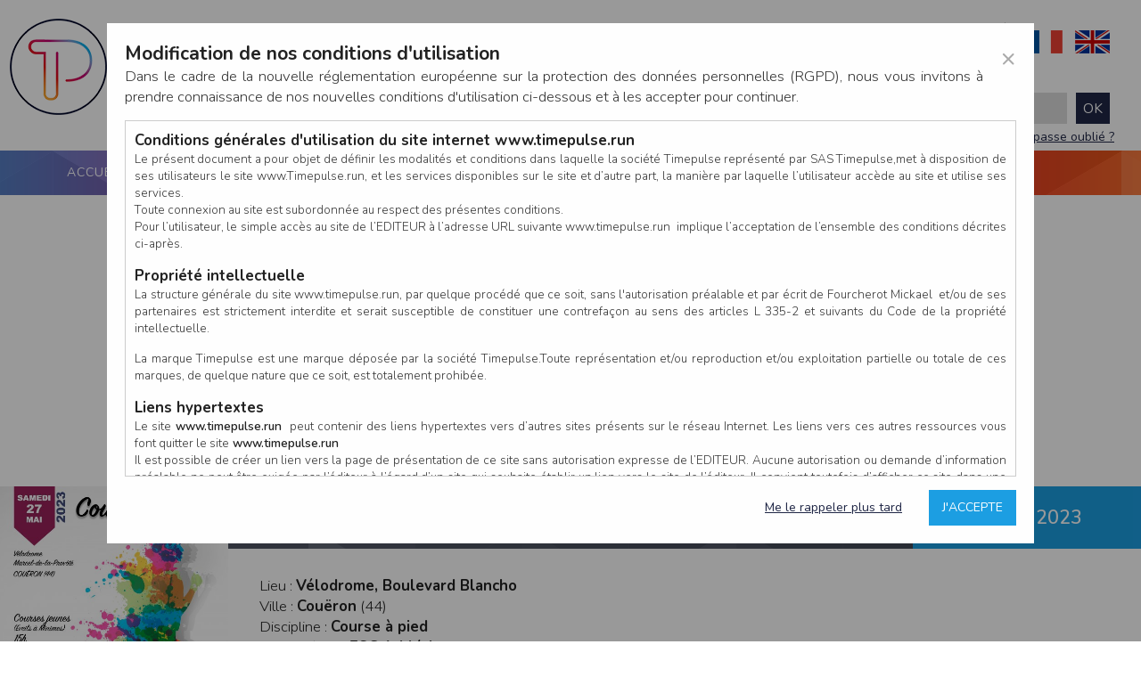

--- FILE ---
content_type: text/html; charset=UTF-8
request_url: https://www.timepulse.fr/evenements/voir/2181/course-de-coueron-coueron
body_size: 10952
content:

<!doctype html>
<html>
    <head>
    	<!-- Google tag (gtag.js) -->
        <script async src="https://www.googletagmanager.com/gtag/js?id=G-G4VHSHJXVT"></script>
        <script>
          window.dataLayer = window.dataLayer || [];
          function gtag(){dataLayer.push(arguments);}
          gtag('js', new Date());

          gtag('config', 'G-G4VHSHJXVT');
        </script>
                <meta charset="UTF-8">
        <meta name="viewport" content="width=device-width, initial-scale=1.0, maximum-scale=1.0, user-scalable=no">
        <title>Course de Couëron à Couëron (44) » TimePulse - Inscription en ligne et chronométrage sportif</title>
		<meta name="description" content="Course de Couëron à Couëron (44) le 27 mai 2023. TimePulse, société de chronométrage sportif avec puces électroniques | inscriptions en ligne | dossards | textile running | 130 événements annuels | Courses à pied, Marathon, VTT, Natation, Triathlon, Trail">
        <meta property="og:title" content="Je participe à : Course de Couëron"/>
	<meta property="og:type" content="article"/>
	<meta property="og:url" content="https://www.timepulse.fr/evenements/voir/2181/course-de-coueron-coueron?share=1"/><meta property="og:image" content="https://www.timepulse.fr/images/events/timepulse-a6a2d510.jpg"/><meta property="og:description" content="Je viens de m’inscrire sur TimePulse pour participer à : Course de Couëron à Couëron"/>
	<meta property="og:site_name" content="Timepulse"/>        <base href="https://www.timepulse.fr/" >
        <link href="https://fonts.googleapis.com/css?family=Nunito:300,400,600,700" rel="stylesheet">
        <link rel="stylesheet" href="https://www.timepulse.fr/styles/css/jquery-ui.css">
        <link rel="stylesheet" href="https://www.timepulse.fr/styles/css/global.css?2025.4">
		<link rel="stylesheet" href="https://www.timepulse.fr/styles/css/global2.css?2025.4">
        <link rel="stylesheet" href="https://www.timepulse.fr/styles/css/menu.css">
        <link rel="stylesheet" href="https://www.timepulse.fr/styles/css/selectric.css">
        <link rel="stylesheet" href="https://www.timepulse.fr/styles/css/magic-input.css">

		  
    </head>
    
    <body>
    
        	        
    	        <div id="loading"><span>Chargement...</span></div>
    	<header>
        	<div class="wrap">
            	<a href="/" class="logo">TimePulse</a>
                <div class="right">
                    <div class="lang">
                        <a href="/evenements/voir/2181/course-de-coueron-coueron?lang=fr" class="fr">FR</a>
                        <a href="/evenements/voir/2181/course-de-coueron-coueron?lang=en" class="en">EN</a>
                    </div>
                    <iframe src="https://www.facebook.com/plugins/like.php?href=https%3A%2F%2Fwww.facebook.com%2Ftimepulse%2F&width=111&layout=box_count&action=like&size=large&share=false&height=65&appId" width="111" height="65" style="border:none;overflow:hidden" scrolling="no" frameborder="0" allowfullscreen="true" allow="autoplay; clipboard-write; encrypted-media; picture-in-picture; web-share" class="fb"></iframe>
                    <form class="connexion" enctype="multipart/form-data" action="/connexion" method="post" style="height:70px;">
							<label>Connexion</label><input type="text" name="email_user" placeholder="Email du compte"><input type="password" name="password_user" placeholder="Mot de passe"><input type="submit" value="OK"><a href="/connexion/mot-de-passe" class="forgot">Mot de passe oublié ?</a>
						</form>                </div>
            </div>
        </header>
        <nav class="main" id="cssmenu">
        	<div class="button"></div>
        	<ul>
            	<li><a href="/" class="active">Accueil</a></li><li><a href="/puce-active">Puce Active</a></li><li><a href="/services">Nos services</a><ul><li><a href="/services/chronometrage">Chronométrage</a></li><li><a href="/services/application-suivi-gps-timepulse-live">Application Timepulse</a></li><li><a href="/services/restube">Restube</a></li><li><a href="/services/borne-selfie">Borne à Selfie</a></li><li><a href="/services/cgv-timepulse">CGV TIMEPULSE</a></li><li><a href="/services/studio-creation-timepulse">Studio création</a></li><li><a href="/services/studio-evenementiel-timepulse">Studio événementiel</a></li><li><a href="/services/faq">FAQ</a></li></ul></li><li><a href="/calendrier">Calendrier</a></li><li><a href="/resultats">Résultats</a></li><li><a href="/evenements">Inscription en ligne</a></li><li><a href="/contact">Contactez-nous</a></li><li><a href="/devis">Devis</a></li><li><a href="/video-live">Vidéo Live</a></li>            </ul>
        </nav>
                
		<main>
        	<a href="https://piquebrode.fr/" target="_blank" class="ban-right"><img src="/images/pique.gif" width="160" height="600"></a>
				<a href="https://piquebrode.fr/" target="_blank" class="ban-top-mobile"><img src="/images/pique-mobile.gif" width="340" height="120"></a><section class="event">
		<div class="wrap"><h1>Course de Couëron à Couëron</h1>
					<div class="fiche"><div class="visuel"><img src="/images/events/timepulse-a6a2d510.jpg"></div><h2>Course de Couëron</h2><time>27 mai <span>2023</span></time><img src="/images/events/timepulse-a6a2d510.jpg" class="visuel-alt"><div class="infos">Lieu : <strong>Vélodrome, Boulevard Blancho</strong><br />Ville : <strong>Couëron</strong> (44)<br />Discipline : <strong>Course à pied</strong><br />Organisé par : <strong>ESC Athlétisme</strong></div><div class="pictos"></div><div class="desc">
							<p>L'ESC Athlétisme est heureuse de vous accueillir sur les bords de Loire à Couëron  le samedi 27 mai 2023. <br />
<br />
Au total, 5 courses, 3 départs, à partir des éveils ! En une ou deux boucles selon les courses.<br />
<br />
Sous le signe de la convivialité, venez courir ou encourager nos athlètes et passer un agréable après-midi ! <br />
<br />
Détail des courses:<br />
<br />
   - Course de 10km (avec ravitaillement au 5ème KM) : départ 16h<br />
   - Course de 5km : départ 16h<br />
<br />
&  Courses jeunes gratuites : <br />
   - Course éveils de 810m : départ 15h00<br />
   - Course poussins de 1610m : départ 15h00<br />
   - Course benjamins / minimes de 3210m : départ 15h15<br />
<br />
Les distances du 5 et 10 km ne sont pas validées par mesurage, elles peuvent évoluer d'environ 500m.<br />
<br />
Le départ et l’arrivée des courses seront donnés au Vélodrome (boulevard blancho) à Couëron.<br />
Le temps maxi pour l’ensemble des courses est de 2 h 30.<br />
<br />
Le retrait des dossards se fera au Vélodrome le samedi 27 mai 2023 entre 14 h 00 et 15 h 45.<br />
 <br />
**    PAS D'INSCRIPTION SUR PLACE   **<br />
<br />
Inscription jusqu'au 26/05<br />
<br />
Attention les places sont limitées : maximum 500 coureurs (5 et 10 km) !</p>
						</div><iframe src="https://www.facebook.com/plugins/share_button.php?href=https%3A%2F%2Fwww.timepulse.fr%2Fevenements%2Fvoir%2F2181%2Fcourse-de-coueron-coueron&layout=button&size=large&mobile_iframe=true&width=89&height=28&appId" width="89" height="28" style="border:none;overflow:hidden;margin:10px 0 0 35px;" scrolling="no" frameborder="0" allowTransparency="true"></iframe>
						
						<div class="wrap-button"><a href="/epreuves/resultats/2181" target="_blank" class="button results"><i></i><span>Voir les résultats</span></a></div><div class="google-maps">
                                    <iframe src="https://www.google.com/maps/embed/v1/place?key=AIzaSyBl22O1GvBxaBl_-aKMcJZPP9RkgbrFsdo&q=V%C3%A9lodrome%2C+Boulevard+Blancho+44220+Cou%C3%ABron" width="1400" height="320" frameborder="0" style="border:0" allowfullscreen></iframe>
                                </div></div><a href="/services/faq?event=2181#contact" class="button contact no-uc" target="_blank">Une question ? Consultez notre FAQ afin d'obtenir de l'aide</a><a name="epreuve"></a><div class="epreuves"><h3>Epreuves</h3><article class="item-epreuves">
								<h4>10 KM<i class="ffa" title="Course FFA"></i></h4>
								<div class="infos">Type d’épreuve : <strong>Individuel</strong><br />Heure du départ : <strong>16h00</strong><br />A partir de <strong>16 ans</strong><br />Distance : <strong>10.01 km</strong></div><div class="certif">
										<i></i><span>Certificat médical ou licence obligatoire à l’inscription</span>
									</div><div><a href="https://drive.google.com/file/d/1Zb6_3fUvwo4lEvv5HENU60pGxNxz7rAQ/view?usp=sharing" target="_blank">Voir le réglement de l’épreuve</a></div><div><a href="/images/parcours/timepulse-parcours-a8363428.jpg" target="_blank">Voir le parcours de l’épreuve</a></div><div class="tarifs">
												<strong>Tarifs par personne :</strong><a >FFA : <strong>11,00 €</strong></a><a >Non-licenciés : <strong>13,00 €</strong></a></div><div><strong>Retrait des dossards</strong><br />Vélodrome le samedi 27 mai 2023 entre 14 h 00 et 15 h 45</div><a href="/evenements/liste-epreuve/14359/course-de-coueron-coueron" class="button blue"><i></i><span>Voir la liste des inscrits</span></a></article><article class="item-epreuves">
								<h4>5 KM<i class="ffa" title="Course FFA"></i></h4>
								<div class="infos">Type d’épreuve : <strong>Individuel</strong><br />Heure du départ : <strong>16h00</strong><br />A partir de <strong>16 ans</strong><br />Distance : <strong>5.01 km</strong></div><div class="certif">
										<i></i><span>Certificat médical ou licence obligatoire à l’inscription</span>
									</div><div><a href="https://drive.google.com/file/d/1Zb6_3fUvwo4lEvv5HENU60pGxNxz7rAQ/view?usp=sharing" target="_blank">Voir le réglement de l’épreuve</a></div><div class="tarifs">
												<strong>Tarifs par personne :</strong><a >FFA : <strong>6,00 €</strong></a><a >Non-licenciés : <strong>8,00 €</strong></a></div><div><strong>Retrait des dossards</strong><br />Vélodrome le samedi 27 mai 2023 entre 14 h 00 et 15 h 45</div><a href="/evenements/liste-epreuve/14360/course-de-coueron-coueron" class="button blue"><i></i><span>Voir la liste des inscrits</span></a></article><article class="item-epreuves">
								<h4>Course benjamins / minimes</h4>
								<div class="infos">Type d’épreuve : <strong>Individuel</strong><br />Heure du départ : <strong>15h15</strong><br />Age : entre <strong>12 et 15 ans</strong><br />Distance : <strong>3.21 km</strong></div><div class="certif">
										<i></i><span>Certificat médical ou licence obligatoire à l’inscription</span>
									</div><div class="tarifs">
												<strong>Tarifs par personne :</strong><a >Tarif unique : <strong>Gratuit</strong></a></div><div><strong>Retrait des dossards</strong><br />Merci de vous munir de votre pièce d'identité, justificatif médical (si  dossier incomplet) et/ou licence FFA : Vélodrome le samedi 27 mai 2023 entre 14 h 00 et 15 h 45</div><a href="/evenements/liste-epreuve/14361/course-de-coueron-coueron" class="button blue"><i></i><span>Voir la liste des inscrits</span></a></article><article class="item-epreuves">
								<h4>Course poussins</h4>
								<div class="infos">Type d’épreuve : <strong>Individuel</strong><br />Heure du départ : <strong>15h00</strong><br />Age : entre <strong>10 et 11 ans</strong><br />Distance : <strong>1.61 km</strong></div><div class="certif">
										<i></i><span>Certificat médical ou licence obligatoire à l’inscription</span>
									</div><div class="tarifs">
												<strong>Tarifs par personne :</strong><a >Tarif unique : <strong>Gratuit</strong></a></div><div><strong>Retrait des dossards</strong><br />Merci de vous munir de votre pièce d'identité, justificatif médical (si  dossier incomplet) et/ou licence FFA : Vélodrome le samedi 27 mai 2023 entre 14 h 00 et 15 h 45</div><a href="/evenements/liste-epreuve/14362/course-de-coueron-coueron" class="button blue"><i></i><span>Voir la liste des inscrits</span></a></article><article class="item-epreuves">
								<h4>Course éveils</h4>
								<div class="infos full">Type d’épreuve : <strong>Individuel</strong><br />Heure du départ : <strong>15h00</strong><br />Age : entre <strong>7 et 9 ans</strong><br />Distance : <strong>810 mètres</strong></div><div class="tarifs">
												<strong>Tarifs par personne :</strong><a >Tarif unique : <strong>Gratuit</strong></a></div><div><strong>Retrait des dossards</strong><br />Merci de vous munir de votre pièce d'identité, justificatif médical (si  dossier incomplet) et/ou licence FFA : Vélodrome le samedi 27 mai 2023 entre 14 h 00 et 15 h 45</div><a href="/evenements/liste-epreuve/14363/course-de-coueron-coueron" class="button blue"><i></i><span>Voir la liste des inscrits</span></a></article></div></div>
	</section><template id="tpl-el-show-data">
	<div class="el-show-modal" style="position:fixed;top:0;left:0;width:100vw;height:100vh;background:rgba(0,0,0,0.5);display:flex;align-items:center;justify-content:center;z-index:10000;">
		<div class="el-show-box" style="background:white;padding:20px;border-radius:8px;max-width:90vw;max-height:90vh;display:flex;flex-direction:column;">
			<h3 class="el-show-title" style="margin-bottom:10px;">Titre par défaut</h3>
			<textarea class="el-show-textarea" style="width:60vw;height:60vh;max-width:100%;font-family:monospace;margin-bottom:10px;"></textarea>
			<button class="el-show-close" style="align-self:flex-end;">Fermer</button>
		</div>
	</div>
</template>
		</main>

				<footer

			>
			<div class="wrap">
				<a href="/conditions-utilisation">Conditions d’utilisation</a> - <a href="/mentions-legales">Mentions légales</a> - <a href="/conditions-utilisation-appli">Politique de confidentialité de l'application Timepulse</a> - Déclaration CNIL n°2035724
				<p>En application des art.39 et suivants de la loi "informatique et libertés" du 6 janvier 1978 modifiée, vous disposez d’un droit d’accès, de rectification et de mise à jour des données vous concernant conservées par informatique. Si vous souhaitez exercer ce droit et obtenir communication des informations vous concernant, veuillez nous contacter. Ces informations peuvent être communiquées à des tiers. Si vous vous y opposez, il suﬃt de nous écrire.</p>
			</div>
		</footer>

		<div id="popup-rgpd" class="popup">
				<div class="popup-content">
					<span class="close">&times;</span>
					<h2>Modification de nos conditions d'utilisation</h2>
					<p>Dans le cadre de la nouvelle réglementation européenne sur la protection des données personnelles (RGPD), nous vous invitons à prendre connaissance de nos nouvelles conditions d'utilisation ci-dessous et à les accepter pour continuer.</p>
					<div class="frame-scroll"><h2>Conditions g&eacute;n&eacute;rales d&#39;utilisation du site internet www.timepulse.run</h2>
<p>Le pr&eacute;sent document a pour objet de d&eacute;finir les modalit&eacute;s et conditions dans laquelle la soci&eacute;t&eacute; Timepulse repr&eacute;sent&eacute; par SAS Timepulse,met &agrave; disposition de ses utilisateurs le site www.Timepulse.run, et les services disponibles sur le site et d&rsquo;autre part, la mani&egrave;re par laquelle l&rsquo;utilisateur acc&egrave;de au site et utilise ses services.<br />
	Toute connexion au site est subordonn&eacute;e au respect des pr&eacute;sentes conditions.<br />
	Pour l&rsquo;utilisateur, le simple acc&egrave;s au site de l&rsquo;EDITEUR &agrave; l&rsquo;adresse URL suivante www.timepulse.run&nbsp; implique l&rsquo;acceptation de l&rsquo;ensemble des conditions d&eacute;crites ci-apr&egrave;s.</p>
<h2>Propri&eacute;t&eacute; intellectuelle</h2>
<p>La structure g&eacute;n&eacute;rale du site www.timepulse.run, par quelque proc&eacute;d&eacute; que ce soit, sans l&#39;autorisation pr&eacute;alable et par &eacute;crit de Fourcherot Mickael&nbsp; et/ou de ses partenaires est strictement interdite et serait susceptible de constituer une contrefa&ccedil;on au sens des articles L 335-2 et suivants du Code de la propri&eacute;t&eacute; intellectuelle.</p>
<p>La marque Timepulse est une marque d&eacute;pos&eacute;e par la soci&eacute;t&eacute; Timepulse.Toute repr&eacute;sentation et/ou reproduction et/ou exploitation partielle ou totale de ces marques, de quelque nature que ce soit, est totalement prohib&eacute;e.</p>
<h2>Liens hypertextes</h2>
<p>Le site<strong> www.timepulse.run</strong>&nbsp; peut contenir des liens hypertextes vers d&rsquo;autres sites pr&eacute;sents sur le r&eacute;seau Internet. Les liens vers ces autres ressources vous font quitter le site<strong> www.timepulse.run</strong><br />
	Il est possible de cr&eacute;er un lien vers la page de pr&eacute;sentation de ce site sans autorisation expresse de l&rsquo;EDITEUR. Aucune autorisation ou demande d&rsquo;information pr&eacute;alable ne peut &ecirc;tre exig&eacute;e par l&rsquo;&eacute;diteur &agrave; l&rsquo;&eacute;gard d&rsquo;un site qui souhaite &eacute;tablir un lien vers le site de l&rsquo;&eacute;diteur. Il convient toutefois d&rsquo;afficher ce site dans une nouvelle fen&ecirc;tre du navigateur. Cependant, l&rsquo;EDITEUR se r&eacute;serve le droit de demander la suppression d&rsquo;un lien qu&rsquo;il estime non conforme &agrave; l&rsquo;objet du site <strong>www.timepulse.run</strong></p>
<h2>Responsabilit&eacute; de l&rsquo;&eacute;diteur</h2>
<p>Les informations et/ou documents figurant sur ce site et/ou accessibles par ce site proviennent de sources consid&eacute;r&eacute;es comme &eacute;tant fiables.<br />
	Toutefois, ces informations et/ou documents sont susceptibles de contenir des inexactitudes techniques et des erreurs typographiques.<br />
	L&rsquo;EDITEUR se r&eacute;serve le droit de les corriger, d&egrave;s que ces erreurs sont port&eacute;es &agrave; sa connaissance.<br />
	Il est fortement recommand&eacute; de v&eacute;rifier l&rsquo;exactitude et la pertinence des informations et/ou documents mis &agrave; disposition sur ce site.<br />
	Les informations et/ou documents disponibles sur ce site sont susceptibles d&rsquo;&ecirc;tre modifi&eacute;s &agrave; tout moment, et peuvent avoir fait l&rsquo;objet de mises &agrave; jour. En particulier, ils peuvent avoir fait l&rsquo;objet d&rsquo;une mise &agrave; jour entre le moment de leur t&eacute;l&eacute;chargement et celui o&ugrave; l&rsquo;utilisateur en prend connaissance.<br />
	L&rsquo;utilisation des informations et/ou documents disponibles sur ce site se fait sous l&rsquo;enti&egrave;re et seule responsabilit&eacute; de l&rsquo;utilisateur, qui assume la totalit&eacute; des cons&eacute;quences pouvant en d&eacute;couler, sans que l&rsquo;EDITEUR puisse &ecirc;tre recherch&eacute; &agrave; ce titre, et sans recours contre ce dernier.<br />
	L&rsquo;EDITEUR ne pourra en aucun cas &ecirc;tre tenu responsable de tout dommage de quelque nature qu&rsquo;il soit r&eacute;sultant de l&rsquo;interpr&eacute;tation ou de l&rsquo;utilisation des informations et/ou documents disponibles sur ce site.</p>
<h2>Acc&egrave;s au site</h2>
<p>L&rsquo;&eacute;diteur s&rsquo;efforce de permettre l&rsquo;acc&egrave;s au site 24 heures sur 24, 7 jours sur 7, sauf en cas de force majeure ou d&rsquo;un &eacute;v&eacute;nement hors du contr&ocirc;le de l&rsquo;EDITEUR, et sous r&eacute;serve des &eacute;ventuelles pannes et interventions de maintenance n&eacute;cessaires au bon fonctionnement du site et des services.<br />
	Par cons&eacute;quent, l&rsquo;EDITEUR ne peut garantir une disponibilit&eacute; du site et/ou des services, une fiabilit&eacute; des transmissions et des performances en terme de temps de r&eacute;ponse ou de qualit&eacute;. Il n&rsquo;est pr&eacute;vu aucune assistance technique vis &agrave; vis de l&rsquo;utilisateur que ce soit par des moyens &eacute;lectronique ou t&eacute;l&eacute;phonique.</p>
<p>La responsabilit&eacute; de l&rsquo;&eacute;diteur ne saurait &ecirc;tre engag&eacute;e en cas d&rsquo;impossibilit&eacute; d&rsquo;acc&egrave;s &agrave; ce site et/ou d&rsquo;utilisation des services.</p>
<p>Par ailleurs, l&rsquo;EDITEUR peut &ecirc;tre amen&eacute; &agrave; interrompre le site ou une partie des services, &agrave; tout moment sans pr&eacute;avis, le tout sans droit &agrave; indemnit&eacute;s. L&rsquo;utilisateur reconna&icirc;t et accepte que l&rsquo;EDITEUR ne soit pas responsable des interruptions, et des cons&eacute;quences qui peuvent en d&eacute;couler pour l&rsquo;utilisateur ou tout tiers.</p>
<h2>Modification des conditions d&rsquo;utilisation</h2>
<p>L&rsquo;EDITEUR se r&eacute;serve la possibilit&eacute; de modifier, &agrave; tout moment et sans pr&eacute;avis, les pr&eacute;sentes conditions d&rsquo;utilisation afin de les adapter aux &eacute;volutions du site et/ou de son exploitation.</p>
<h2>R&egrave;gles d&#39;usage d&#39;Internet</h2>
<p>L&rsquo;utilisateur d&eacute;clare accepter les caract&eacute;ristiques et les limites d&rsquo;Internet, et notamment reconna&icirc;t que :<br />
	L&rsquo;EDITEUR n&rsquo;assume aucune responsabilit&eacute; sur les services accessibles par Internet et n&rsquo;exerce aucun contr&ocirc;le de quelque forme que ce soit sur la nature et les caract&eacute;ristiques des donn&eacute;es qui pourraient transiter par l&rsquo;interm&eacute;diaire de son centre serveur.<br />
	L&rsquo;utilisateur reconna&icirc;t que les donn&eacute;es circulant sur Internet ne sont pas prot&eacute;g&eacute;es notamment contre les d&eacute;tournements &eacute;ventuels. La communication de toute information jug&eacute;e par l&rsquo;utilisateur de nature sensible ou confidentielle se fait &agrave; ses risques et p&eacute;rils.<br />
	L&rsquo;utilisateur reconna&icirc;t que les donn&eacute;es circulant sur Internet peuvent &ecirc;tre r&eacute;glement&eacute;es en termes d&rsquo;usage ou &ecirc;tre prot&eacute;g&eacute;es par un droit de propri&eacute;t&eacute;.<br />
	L&rsquo;utilisateur est seul responsable de l&rsquo;usage des donn&eacute;es qu&rsquo;il consulte, interroge et transf&egrave;re sur Internet.<br />
	L&rsquo;utilisateur reconna&icirc;t que l&rsquo;EDITEUR ne dispose d&rsquo;aucun moyen de contr&ocirc;le sur le contenu des services accessibles sur Internet<br />
	L&#39;&eacute;diteur informe que les utilisateurs du site internet www.timepulse.run peuvent recevoir des offres des partenaires de l&#39;&eacute;diteur<br />
	L&#39;&eacute;diteur informe que les utilisateurs du site internet www.timepulse.run peuvent recevoir des offres les invitant &agrave; participer &agrave; des &eacute;preuves inscrites au calendrier du site.</p>
<h2>S&eacute;curisation des donn&eacute;es</h2>
<p>Les donn&eacute;es sont h&eacute;berg&eacute;es par l&#39;h&eacute;bergeur suivant :https://www.ovh.com/fr/protection-donnees-personnelles/gdpr.xml</p>
<p>Toutes les communications entre votre navigateur et nos serveurs utilisent le protocole HTTPS qui crypte les donn&eacute;es avant qu&rsquo;elles ne transitent sur le r&eacute;seau. Par ailleurs, les mots de passe ne sont pas stock&eacute;s en clair dans notre base de donn&eacute;es mais sont crypt&eacute;s en utilisant les derni&egrave;res technologies de s&eacute;curisation des mots de passe. Enfin, les communications entre nos diff&eacute;rents serveurs se font sur un r&eacute;seau priv&eacute; qui n&rsquo;est pas accessible depuis l&rsquo;ext&eacute;rieur.</p>
<h2>Param&eacute;trer votre navigateur internet</h2>
<p>Vous pouvez &agrave; tout moment choisir de d&eacute;sactiver les cookies sur votre ordinateur. Notez cependant que votre exp&eacute;rience sur notre site peut en &ecirc;tre affect&eacute;e comme par exemple et sans &ecirc;tre exhaustif, la perte de votre session membre lorsque vous changez de page, l&#39;impossibilit&eacute; d&#39;acc&eacute;der &agrave; certaines pages ou encore la perte de vos pr&eacute;f&eacute;rences sur certaines pages.</p>
<p>Afin de g&eacute;rer les cookies au plus pr&egrave;s de vos attentes nous vous invitons &agrave; param&eacute;trer votre navigateur en tenant compte de la finalit&eacute; des cookies.</p>
<p><strong>Internet Explorer</strong><br />
	Dans Internet Explorer, cliquez sur le bouton <em>Outils</em>, puis sur <em>Options Internet</em>.<br />
	Sous l&#39;onglet <em>G&eacute;n&eacute;ral</em>, sous <em>Historique de navigation</em>, cliquez sur <em>Param&egrave;tres</em>.<br />
	Cliquez sur le bouton <em>Afficher les fichiers</em>.</p>
<p><strong>Firefox</strong><br />
	Allez dans l&#39;onglet <em>Outils du navigateur</em> puis s&eacute;lectionnez le menu <em>Options</em><br />
	Dans la fen&ecirc;tre qui s&#39;affiche, choisissez <em>Vie priv&eacute;e</em> et cliquez sur <em>Affichez les cookies</em></p>
<p><strong>Safari</strong><br />
	Dans votre navigateur, choisissez le menu <em>&Eacute;dition &gt; Pr&eacute;f&eacute;rences</em>.<br />
	Cliquez sur <em>S&eacute;curit&eacute;</em>.<br />
	Cliquez sur <em>Afficher les cookies</em>.</p>
<p><strong>Google Chrome</strong><br />
	Cliquez sur l&#39;ic&ocirc;ne du menu <em>Outils</em>.<br />
	S&eacute;lectionnez <em>Options</em>.<br />
	Cliquez sur l&#39;onglet <em>Options avanc&eacute;es</em> et acc&eacute;dez &agrave; la section <em>Confidentialit&eacute;</em>.<br />
	Cliquez sur le bouton <em>Afficher les cookies</em>.</p>
<h2>Politique d&#39;utilisation des cookies</h2>
<p>Un cookie est un petit fichier texte envoy&eacute; &agrave; votre navigateur depuis nos serveurs, que vous utilisiez un ordinateur, une tablette ou un smartphone.<br />
	Nous utilisons les cookies &agrave; diverses fins : nous les employons pour vous identifier de page en page lorsque vous disposez d&#39;un compte membre, retenir certaines de vos pr&eacute;f&eacute;rences ou encore compter les visiteurs d&#39;une page.</p>
<h2>RGPD</h2>
<p>Timepulse se conforme &agrave; la nouvelle directive europ&eacute;enne : La RGPD A ce titre, un DPO a &eacute;t&eacute; nomm&eacute; : contact@timepulse.run</p>
<h2>La collecte et la conservation des donn&eacute;es</h2>
<p>Conform&eacute;ment &agrave; la loi du 6 janvier 1978 relative &agrave; l&#39;informatique et aux libert&eacute;s, modifi&eacute;e en ao&ucirc;t 2004, le pr&eacute;sent site &agrave; &eacute;t&eacute; d&eacute;clar&eacute; &agrave; la Commission Nationale de l&#39;Informatique et des Libert&eacute;s sous le num&eacute;ro 2011834.<br />
	Les donn&eacute;es identifi&eacute;es comme &eacute;tant obligatoires lors de l&#39;inscription sont n&eacute;cessaires aux fins de b&eacute;n&eacute;ficier des fonctionnalit&eacute;s du site. Les donn&eacute;es collect&eacute;es automatiquement par le site nous permettent d&#39;effectuer des statistiques quant &agrave; la consultation de ses pages web, et d&#39;effectuer une localisation g&eacute;ographique partielle des utilisateurs. Les donn&eacute;es collect&eacute;es et ult&eacute;rieurement trait&eacute;es par nos soins sont celles que vous nous transmettez volontairement et concernent, a minima, votre identifiant, votre adresse de messagerie &eacute;lectronique valide et votre code postal. Vous &ecirc;tes inform&eacute;s que le site est susceptible de mettre en &oelig;uvre un proc&eacute;d&eacute; automatique de tra&ccedil;age (cookie) pour des besoins de statistiques et d&#39;affichage. Certaines parties de ce site ne peuvent &ecirc;tre fonctionnelle sans l&rsquo;acceptation de cookies. Vos donn&eacute;es personnelles sont confidentielles et ne seront en aucun cas communiqu&eacute;es &agrave; des tiers hormis pour la bonne ex&eacute;cution de la prestation. Les informations recueillies aupr&egrave;s des personnes par le biais des diff&eacute;rents formulaires sont conformes &agrave; la Loi Informatique et Libert&eacute;s. Nous vous informons que vos r&eacute;ponses, sauf indication contraire, sont facultatives et que le d&eacute;faut de r&eacute;ponse n&#39;entra&icirc;ne aucune cons&eacute;quence particuli&egrave;re. N&eacute;anmoins, vos r&eacute;ponses doivent &ecirc;tre suffisantes pour nous permettre la bonne ex&eacute;cution du service command&eacute;. Les donn&eacute;es sont &eacute;galement agr&eacute;g&eacute;es dans le but d&rsquo;&eacute;tablir des statistiques commerciales. En vertu de la loi n&deg; 2000-719 du 1er ao&ucirc;t 2000, les coordonn&eacute;es d&eacute;clar&eacute;es par l&rsquo;acheteur pourront &ecirc;tre communiqu&eacute;es sur r&eacute;quisition des autorit&eacute;s judiciaires. Vous disposez d&#39;un droit d&#39;acc&egrave;s et de rectification de vos donn&eacute;es en nous adressant une demande en ce sens via l&#39;email contact ou par courrier &agrave; l&#39;adresse d&eacute;crite dans les mentions l&eacute;gales.</p>
<h2>S&eacute;curit&eacute; des donn&eacute;es collect&eacute;es</h2>
<p>L&#39;acc&egrave;s au serveur et &agrave; l&#39;interface Timepulse sur lesquels les donn&eacute;es sont collect&eacute;es, trait&eacute;es et archiv&eacute;es est strictement limit&eacute;. Des pr&eacute;cautions techniques et organisationnelles appropri&eacute;es ont &eacute;t&eacute; prises afin d&#39;interdire l&#39;acc&egrave;s &agrave; toute personne non autoris&eacute;e. Seules les personnes directement reli&eacute;es &agrave; la soci&eacute;t&eacute; peuvent acc&eacute;der aux donn&eacute;es personnelles du Participant, tout comme l&rsquo;Organisateur de l&rsquo;&eacute;v&egrave;nement.&nbsp;Pour des raisons de s&eacute;curit&eacute;, apr&egrave;s suppression des donn&eacute;es personnelles du Participant, Timepulse conservera pendant une p&eacute;riode de trois (3) ans les donn&eacute;es d&rsquo;inscription dudit Participant.</p>
<p>Timepulse met &agrave; disposition des organisateurs des outils permettant de se conformer au RGPD, mais ne peut &ecirc;tre tenu responsable si un organisateur d&eacute;cide de ne pas les activer dans son &eacute;v&eacute;nement.</p>
<h2>Droit applicable</h2>
<p>Tant le pr&eacute;sent site que les modalit&eacute;s et conditions de son utilisation sont r&eacute;gis par le droit fran&ccedil;ais, quel que soit le lieu d&rsquo;utilisation. En cas de contestation &eacute;ventuelle, et apr&egrave;s l&rsquo;&eacute;chec de toute tentative de recherche d&rsquo;une solution amiable, les tribunaux fran&ccedil;ais seront seuls comp&eacute;tents pour conna&icirc;tre de ce litige.<br />
	Pour toute question relative aux pr&eacute;sentes conditions d&rsquo;utilisation du site, vous pouvez nous &eacute;crire &agrave; l&rsquo;adresse suivante :</p>
<p><strong>SAS TIMEPULSE<br />
	96 rue du parc - Varades<br />
	44370 LoireAuxence</strong></p>
<p><strong>F.F.A :&nbsp;</strong><b style="color: rgb(31, 73, 125);"><i>Pour ce qui concerne les &eacute;preuves d&rsquo;athl&eacute;tisme, les r&eacute;sultats sont transmis &agrave; la F&eacute;d&eacute;ration Fran&ccedil;aise d&rsquo;Athl&eacute;tisme</i></b></p>
<p><strong>CNIL :&nbsp;</strong><br />
	Conditions d&rsquo;utilisation - Mentions l&eacute;gales - D&eacute;claration CNIL n&deg;<b>2155789</b></p>
<p>Conform&eacute;ment &agrave; la loi &laquo; informatique et libert&eacute;s &raquo; du 6 janvier 1978 modifi&eacute;e, vous disposez d&rsquo;un droit d&rsquo;acc&egrave;s et de rectification aux informations qui vous concernent.</p>
<p>Vous pouvez acc&egrave;der aux informations vous concernant <a href="/contact">en nous contactant ici</a> .Vous pouvez &eacute;galement, pour des motifs l&eacute;gitimes, vous opposer au traitement des donn&eacute;es vous concernant.</p>
<p>&nbsp;</p>
<h2>Conditions g&eacute;n&eacute;rales d&#39;utilisation de l&#39;application Timepulse :&nbsp;</h2>
<p>&nbsp;</p>
<div dir="auto">
	<p>POLITIQUE DE CONFIDENTIALIT&Eacute; DE L&#39;APPLICATION TIMEPULSE</p>
	<h3>
		Informations sur la localisation</h3>
	<p>Nous collectons et traitons les informations de localisation lorsque vous vous inscrivez et utilisez les services. Conform&eacute;ment &agrave; notre politique de confidentialit&eacute;, nous ne suivons pas la localisation de votre appareil lorsque vous n&#39;utilisez pas l&#39;application, mais afin de fournir des services de synchronisation de base, il est n&eacute;cessaire de suivre la localisation de votre appareil lorsque vous utilisez l&#39;application. Si vous souhaitez mettre fin au suivi de la localisation de votre appareil, vous pouvez le faire &agrave; tout moment en ajustant les param&egrave;tres de votre appareil.</p>
	<h3>
		Partage d&#39;informations entre utilisateurs.</h3>
	<p>Cette application n&eacute;cessite des autorisations pour l&#39;appareil photo si l&#39;utilisateur souhaite t&eacute;l&eacute;charger une photo dans la galerie. Nous recueillons des informations &agrave; partir des photos que vous partagez.</p>
	<p>Cette application ne requiert pas d&#39;informations de vos contacts.</p>
	<h3>
		Informations sur le paiement</h3>
	<p>Aucun paiement n&#39;&eacute;tant effectu&eacute; dans l&#39;application, aucune information sur vos cartes de cr&eacute;dit ou de d&eacute;bit ne sera collect&eacute;e.</p>
	<div>
		<h3>
			Traduction in English :</h3>
		<p>This app requires camera permissions if the user is interested in uploading a photo to the gallery. We collect information from the photos you share. This app does not require information from your contacts.</p>
		<h3>
			Payment information</h3>
		<p>No payment is made within the app, so no information about your credit or debit cards will be collected.</p>
	</div>
</div>
<p>&nbsp;</p>
</div>
					<a href="#" class="button right">J'accepte</a><a href="#" class="later">Me le rappeler plus tard</a><br />
				</div>
			</div>

		<script src="https://www.timepulse.fr/js/jquery.min.js?2026.01.08"></script>
		<script src="https://www.timepulse.fr/js/jquery.selectric.min.js?2026.01.08"></script>
		<script src="https://www.timepulse.fr/js/menu.js?2026.01.08"></script>
				<script src="https://www.timepulse.fr/js/functions-v1.7.js?2026.01.08"></script>

				
		<script>
			// les scripts sont chargés		
			(function() {
				const event = new CustomEvent('tp_script_loaded');
				document.dispatchEvent(event);
			})();

			$("#bt-inscrire").click(function() {
						$("html, body").animate({
							scrollTop: $(".epreuves").offset().top
						}, 1000);
						return false;
					});$(".obs div").click(function() {
					if ($(this).parent().hasClass("close")) {
						$(this).parent().addClass("open").removeClass("close").animate({
							height: $($(this).parent())[0].scrollHeight+"px"
						}, 400);
					} else {
						$(this).parent().addClass("close").removeClass("open").animate({
							height: "45px"
						}, 400);
					}
				});var btnPopupRGPD = $("#bt-popup-rgpd");
			var popupPopupRGPD = $("#popup-rgpd");
			
			popupPopupRGPD.show();
			
			popupPopupRGPD.find("a.later").on("click", function(e) {
				popupPopupRGPD.hide();
				createCookie("rgpd", "later", 1);
				e.preventDefault();
			});
			
			popupPopupRGPD.find("a.button").on("click", function(e) {
				popupPopupRGPD.hide();
				createCookie("rgpd", "accept", 365);
				$.ajax({
					type: "POST",
					url: "/ajax/accept-rgpd.php",
					success: function(){
						console.log("ok");
					}
				});
				e.preventDefault();
			});
			
			popupPopupRGPD.find("span.close, a.next").on("click", function(e) {
				popupPopupRGPD.hide();
				e.preventDefault();
			});
			jQuery(window).load(function() {
				$("#loading").hide();
			});
		</script>

					<script src="//code.tidio.co/gd5ue1smssiqxeqemliibzhenf04zcea.js"></script>
		

		
		
		<style>
			.force-hide {
				opacity: 0 !important;
			}

			[data-id-epreuve="16295"] .wrap-select-licence,
			[data-id-epreuve="16296"] .wrap-select-licence,
			[data-id-epreuve="16297"] .wrap-select-licence [data-id-epreuve="16298"] .wrap-select-licence {
				display: none !important;
			}

			.button.add-inscription-form {
				display: none;
			}
		</style>


		</body>

		</html>

		

--- FILE ---
content_type: image/svg+xml
request_url: https://www.timepulse.fr/styles/images/icons/eye.svg
body_size: 975
content:
<?xml version="1.0" encoding="iso-8859-1"?>
<!-- Generator: Adobe Illustrator 16.0.0, SVG Export Plug-In . SVG Version: 6.00 Build 0)  -->
<!DOCTYPE svg PUBLIC "-//W3C//DTD SVG 1.1//EN" "http://www.w3.org/Graphics/SVG/1.1/DTD/svg11.dtd">
<svg version="1.1" id="Calque_1" xmlns="http://www.w3.org/2000/svg" xmlns:xlink="http://www.w3.org/1999/xlink" x="0px" y="0px"
	 width="41px" height="24px" viewBox="0 0 41 24" style="enable-background:new 0 0 41 24;" xml:space="preserve">
<path style="fill:#FFFFFF;" d="M20.501,12l-5.742-3.721c-0.69,1.071-1.093,2.349-1.093,3.721c0,3.787,3.06,6.857,6.834,6.857
	c3.773,0,6.833-3.071,6.833-6.857s-3.059-6.857-6.833-6.857c-1.268,0-2.456,0.345-3.473,0.95L20.501,12z M20.525,0
	C7.596,0,0,11.23,0,11.23S8.26,24,20.525,24C33.736,24,41,11.23,41,11.23S33.669,0,20.525,0z M20.525,3.429
	c8.116,0,13.775,5.163,16.236,7.948c-2.392,3.148-8.051,9.195-16.236,9.195c-7.551,0-13.546-6.061-16.19-9.269
	C6.885,8.479,12.564,3.429,20.525,3.429z"/>
</svg>


--- FILE ---
content_type: image/svg+xml
request_url: https://www.timepulse.fr/styles/images/icons/certif.svg
body_size: 1201
content:
<?xml version="1.0" encoding="iso-8859-1"?>
<!-- Generator: Adobe Illustrator 16.0.0, SVG Export Plug-In . SVG Version: 6.00 Build 0)  -->
<!DOCTYPE svg PUBLIC "-//W3C//DTD SVG 1.1//EN" "http://www.w3.org/Graphics/SVG/1.1/DTD/svg11.dtd">
<svg version="1.1" id="Calque_1" xmlns="http://www.w3.org/2000/svg" xmlns:xlink="http://www.w3.org/1999/xlink" x="0px" y="0px"
	 width="33.99px" height="47.996px" viewBox="0 0 33.99 47.996" style="enable-background:new 0 0 33.99 47.996;"
	 xml:space="preserve">
<path style="fill:none;" d="M13.394,3.897L13.394,3.897h7.203c-0.062-0.895-0.443-1.79-1.072-2.365
	c-0.633-0.702-1.519-1.085-2.526-1.085c-1.013,0-1.896,0.383-2.527,1.085C13.835,2.108,13.457,3.003,13.394,3.897L13.394,3.897z"/>
<path style="fill:#FFFFFF;" d="M21.049,5.943V3.898h-0.075c-0.062-1.087-0.504-1.981-1.136-2.685C19.079,0.447,18.132,0,16.996,0
	c-1.138,0-2.085,0.447-2.844,1.212c-0.695,0.704-1.136,1.599-1.136,2.685h-0.075v2.045H0v42.055h33.989V5.943H21.049z
	 M23.312,28.568h-4.736v4.729h-3.158v-4.729h-4.738v-3.324h4.738v-4.729h3.158v4.729h4.736V28.568z M28.304,17.83H5.688v-2.365
	h22.616V17.83z M28.304,14.827H5.688v-2.365h22.616V14.827z M28.304,11.759H5.688V9.394h22.616V11.759z"/>
</svg>
